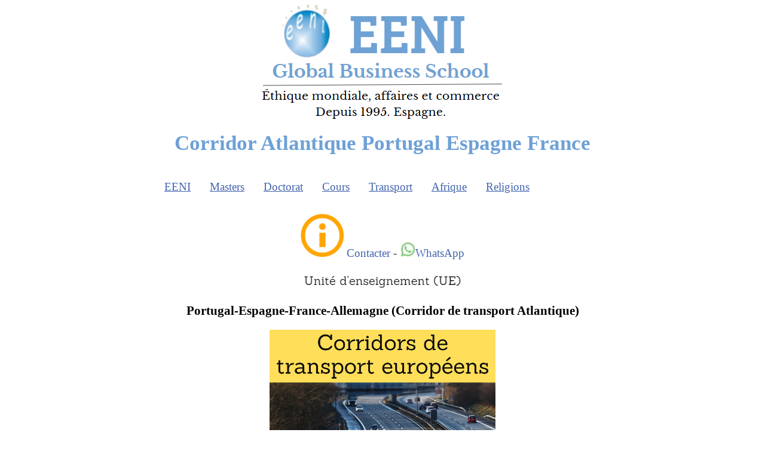

--- FILE ---
content_type: text/html
request_url: https://www.reingex.com/fr/Atlantic-Corridor.shtml
body_size: 7260
content:
<!DOCTYPE html PUBLIC "-//W3C//DTD XHTML 1.0 Strict//EN" "http://www.w3.org/TR/xhtml1/DTD/xhtml1-strict.dtd">
<html xmlns="http://www.w3.org/1999/xhtml" xml:lang="fr" lang="fr">
<head>
<title>Corridor Atlantique Portugal Espagne France</title>
<meta name="description" content="Portugal-Espagne-France-Allemagne (Corridor de transport Atlantique)"/>
<meta http-equiv="Content-Style-Type" content="text/css"/>
<meta name="robots" content="index,follow,noodp,noydir"/>
<meta name="viewport" content="width=device-width, initial-scale=1.0"/>
<meta http-equiv="Content-Type" content="text/html; charset=utf-8"/>
<meta http-equiv="Content-Language" content="fr"/>
<meta property="og:site_name" content="EENI École d'Affaires Business School"/>
<meta property="og:type" content="website"/>
<meta property="og:locale" content="fr_FR"/>
<meta name="author" content="EENI École d'Affaires Business School"/>
<meta name="copyright" content="EENI École d'Affaires Business School"/>
<meta name="revisit-after" content="15 days"/>
<link rel="stylesheet" href="a/reingexes.css" type="text/css"/>
<link rel="apple-touch-icon" sizes="180x180" href="apple-touch-icon.png"/>
<link rel="icon" type="image/png" sizes="32x32" href="favicon-32x32.png"/>
<link rel="icon" type="image/png" sizes="16x16" href="favicon-16x16.png"/>
<link rel="manifest" href="/site.webmanifest"/>
<meta http-equiv="X-UA-Compatible" content="IE=edge"/>
<meta name="HandheldFriendly" content="True"/>
<link rel="canonical" href="https://fr.reingex.com/Atlantic-Corridor.shtml"/>
</head>
<body>
<table id="tablahome2" cellpadding="0"><tr><td>
<p class="hbanner"><a href="https://fr.reingex.com/" title="EENI École d'Affaires / Business School (Master, Commerce International)"><img style="border:0px" src="img/EENI-Logo-Top.png" alt="EENI École d'Affaires / Business School" class="responsive"/></a></p>
<h1>Corridor Atlantique Portugal Espagne France</h1>
﻿<div class="topnav" id="myTopnav">
<!--googleoff: all-->
<div class="dropdown"><button class="dropbtn">EENI</button>
<div class="dropdown-content">
<script type="text/javascript">document.write('<a rel="nofollow" href=EENI-Global-Business-School.shtml>EENI Global Business School</a>');</script>
<script type="text/javascript">document.write('<a rel="nofollow" href="Contacter-EENI.shtml" title="Centre de contact EENI">Centre de contact</a>');</script>
<script type="text/javascript">document.write('<a <a rel="nofollow" target="_blank" href=https://www.mibexport.com/info/index.php?queidi=fr>Demandez des informations</a>');</script>
<script type="text/javascript">
var emailname = "info";
var emailserver = "reingexeeni.edu";
document.write('<a href="mailto:'+emailname+'@'+emailserver+'.es">');
document.write('e-mail</a>');
</script>
<script type="text/javascript">document.write('<a href=tel:+34656832147 title="Téléphone: (34) 656 83 21 47">Téléphone</a>');</script>
<script type="text/javascript">document.write('<a target="_blank" rel="nofollow" href=https://api.whatsapp.com/send?phone=34656832147>Whatsapp</a>');</script>
<img alt="Cours Master (commerce international, affaires mondiales, IA)" src="img/Cours-master-doctorat-EENI.png"/>
<script type="text/javascript">document.write('<a target="_blank" rel="nofollow" href=https://www.instagram.com/eeni_business_school/>Instagram</a>');</script>
<script type="text/javascript">document.write('<a target="_blank" rel="nofollow" href=https://www.facebook.com/EENI.GLOBAL>Facebook</a>');</script>
<script type="text/javascript">document.write('<a rel="nofollow" href=https://www.reingex.com/>Espagnol</a>');</script>
<script type="text/javascript">document.write('<a rel="nofollow" href=https://en.reingex.com/>Anglais</a>');</script>
<script type="text/javascript">document.write('<a rel="nofollow" href=https://fr.reingex.com/frxplegal.shtml>Privacité</a>');</script>
<script type="text/javascript">document.write('<a rel="nofollow" href=https://www.hauniversity.org/fr/>Portal Afrique</a>');</script>
<script type="text/javascript">document.write('<a rel="nofollow" href=EENI-Partenariats-Educatifs.shtml>Partenariats stratégiques</a>');</script></div></div> 
<div class="dropdown"><button class="dropbtn">Masters</button>
<div class="dropdown-content">
<script type="text/javascript">document.write('<a rel="nofollow" href=Master-Affaires-Internationales-MIB.shtml>Masters EENI</a>');</script>
<img alt="Masters professionnels en commerce international et affaires, IA" title="Master Commerce international" src="insta/Master-Commerce-international.png"/>
<script type="text/javascript">document.write('<a rel="nofollow" href=Master-Commerce-International-Global-Marketing-Internationalisation.shtml>Affaires Internationales MIB (120 ECTS)</a>');</script>
<script type="text/javascript">document.write('<a rel="nofollow" href=Master-Commerce-International.shtml>Commerce international (60 ECTS)</a>');</script>
<script type="text/javascript">document.write('<a rel="nofollow" href=Master-Affaires-Afrique-Economie-Africaine.shtml>Affaires en Afrique</a>');</script>
<script type="text/javascript">document.write('<a rel="nofollow" href=Master-Transport-International.shtml>Transport international</a>');</script>
<script type="text/javascript">document.write('<a rel="nofollow" href=Master-Transport-Afrique.shtml>Transport en Afrique</a>');</script>
<script type="text/javascript">document.write('<a rel="nofollow" href=Master-Religions-Affaires.shtml>Religions et affaires</a>');</script>
<script type="text/javascript">document.write('<a rel="nofollow" href=APEL-EENI.shtml>VAE (validation des acquis de l´expérience)</a>');</script>
<img alt="MIB et VAE (validation des acquis de l'expérience)" src="insta/MIB-APEL-FR.png" class="responsive"/>
</div></div>
<div class="dropdown"><button class="dropbtn">Doctorat</button>
<div class="dropdown-content">
<script type="text/javascript">document.write('<a rel="nofollow" href=Doctorate-Affaires-Internationales.shtml>Doctorats EENI</a>');</script>
<img alt="Doctorat professionnel en affaires internationales (DIB Online, IA)" title="Doctorats affaires internationales, IA" src="insta/Doctorat-affaires-internationales.png"/>
<script type="text/javascript">document.write('<a rel="nofollow" href=Doctorate-Affaires-Internationales.shtml>Affaires internationales</a>');</script>
<script type="text/javascript">document.write('<a rel="nofollow" href=Doctorate-Affaires-Afrique.shtml>Affaires africains</a>');</script>
<script type="text/javascript">document.write('<a rel="nofollow" href=Doctorat-Commerce-International.shtml>Commerce mondial</a>');</script>
<script type="text/javascript">document.write('<a rel="nofollow" href=Doctorat-Transport-International.shtml>Logistique mondiale</a>');</script>
<script type="text/javascript">document.write('<a rel="nofollow" href=Doctorate-Religions-Affaires.shtml>étique, religions et affaires</a>');</script>
<script type="text/javascript">document.write('<a rel="nofollow" href=Doctorate-Pays-Musulmans.shtml>Affaires islamiques</a>');</script>
<script type="text/javascript">document.write('<a rel="nofollow" href=Doctorat-Affaires-Europe.shtml>Affaires européennes</a>');</script>
<script type="text/javascript">document.write('<a rel="nofollow" href=APEL-DIB-EENI.shtml>VAE (validation des acquis de l´expérience)</a>');</script>
<img alt="VAE pour un Doctorat en affaires internationales (DIB)" src="insta/APEL-DIB-EENI.png" class="responsive"/>
</div></div>
<div class="dropdown"><button class="dropbtn">Cours</button>
<div class="dropdown-content">
<script type="text/javascript">document.write('<a rel="nofollow" href=Cours-Commerce-International.shtml>Formation commerce international</a>');</script>
<img alt="L'IA pour les affaires mondiales (Cours online)" src="insta/Affaires-intelligence artificielle.png"/>
<script type="text/javascript">document.write('<a rel="nofollow" href=AI-Course-Business.shtml>Cours : IA pour les affaires internationales</a>');</script>
<script type="text/javascript">document.write('<a rel="nofollow" href=Diplome-Commerce-International.shtml>Diplôme : commerce international</a>');</script>
<script type="text/javascript">document.write('<a rel="nofollow" href=Diplome-Marketing-International.shtml>Diplôme : marketing international</a>');</script>
<script type="text/javascript">document.write('<a rel="nofollow" href=Cours-assistant-commerce-international.shtml>Cours : assistant de commerce international</a>');</script>
<script type="text/javascript">document.write('<a rel="nofollow" href=Cours-Techniques-Commerce-International.shtml>Cours : techniques commerce international</a>');</script>
<script type="text/javascript">document.write('<a rel="nofollow" href=Mesures-non-tarifaires.shtml>Cours : mesures non tarifaires</a>');</script>
<script type="text/javascript">document.write('<a rel="nofollow" href=Cours-Moyens-Paiement-Financement-International.shtml>Cours : moyens de paiement</a>');</script>
</div></div>
<div class="dropdown"><button class="dropbtn">Transport</button>
<div class="dropdown-content">
<script type="text/javascript">document.write('<a rel="nofollow" href=Transport-Logistique-Internationale.shtml>Formation transport</a>');</script>
<img alt="Transport et logistique internationale" src="insta/Transportlogistique.png"/>
<script type="text/javascript">document.write('<a rel="nofollow" href=Master-Transport-International.shtml>Master : transport international</a>');</script>
<script type="text/javascript">document.write('<a rel="nofollow" href=Master-Transport-Afrique.shtml>Master : logistique en Afrique</a>');</script>
<script type="text/javascript">document.write('<a rel="nofollow" href=Doctorat-Transport-International.shtml>Doctorat : logistique mondiale</a>');</script>
<script type="text/javascript">document.write('<a rel="nofollow" href=Diplome-Transport-International.shtml>Certificat : transport international</a>');</script>
<script type="text/javascript">document.write('<a rel="nofollow" href=Afrique-Transport-Logistique.shtml>Cours : logistique en Afrique</a>');</script>
<script type="text/javascript">document.write('<a rel="nofollow" href=Cours-Transport-International.shtml>Cours : transport International</a>');</script>
<script type="text/javascript">document.write('<a rel="nofollow" href=Transport-maritime.shtml>Cours : transport maritime</a>');</script>
<script type="text/javascript">document.write('<a rel="nofollow" href=Transport-routier.shtml>Cours : transport routier</a>');</script>
<script type="text/javascript">document.write('<a rel="nofollow" href=Transport-ferroviaire.shtml>Cours : transport ferroviaire</a>');</script>
<script type="text/javascript">document.write('<a rel="nofollow" href=Transport-aerien.shtml>Cours : transport aérien</a>');</script>
<script type="text/javascript">document.write('<a rel="nofollow" href=Transport-multimodal.shtml>Cours : transport multimodal</a>');</script>

</div></div>
<div class="dropdown"><button class="dropbtn">Afrique</button>
<div class="dropdown-content">
<script type="text/javascript">document.write('<a rel="nofollow" href=Afrique-Affaires-Economie.shtml>Formation Afrique</a>');</script>
<img alt="Nous croyons en l’Afrique / Enseignement supérieur à des prix abordables pour les africains" src="insta/Nous-Croyons-en-Afrique.png"/>
<script type="text/javascript">document.write('<a rel="nofollow" href=Master-Affaires-Afrique-Economie-Africaine.shtml>Master : affaires en Afrique</a>');</script>
<script type="text/javascript">document.write('<a rel="nofollow" href=Master-Transport-Afrique.shtml>Master : Transport en Afrique</a>');</script>
<script type="text/javascript">document.write('<a rel="nofollow" href=Doctorate-Affaires-Afrique.shtml>Doctorat : affaires africains</a>');</script>
<script type="text/javascript">document.write('<a rel="nofollow" href=Afrique-Transport-Logistique.shtml>Cours : logistique en Afrique</a>');</script>
<script type="text/javascript">document.write('<a rel="nofollow" href=Maghreb-Affaires-Economie.shtml>Affaires au Maghreb</a>');</script>
<script type="text/javascript">document.write('<a rel="nofollow" href=Afrique-Ouest-Affaires-Economie.shtml>Affaires en Afrique de l’Ouest</a>');</script>
<script type="text/javascript">document.write('<a rel="nofollow" href=Afrique-Centrale-Sahel-Affaires-Economie.shtml>Affaires en Afrique centrale</a>');</script>
<script type="text/javascript">document.write('<a rel="nofollow" href=Afrique-Australe-Affaires-Economie.shtml>Affaires en Afrique australe</a>');</script>
<script type="text/javascript">document.write('<a rel="nofollow" href=Afrique-Est-Affaires-Economie.shtml>Affaires en Afrique de l’Est</a>');</script>
<script type="text/javascript">document.write('<a rel="nofollow" href=Afrique-Institutions-Transformation.shtml>Institutions économiques africaines</a>');</script>
<script type="text/javascript">document.write('<a rel="nofollow" href=Afrique-Economie-Commerce-International.shtml>Economie africaine</a>');</script>
<script type="text/javascript">document.write('<a rel="nofollow" href=Afrique-Transformation-Economique.shtml>Transformation économique africaine</a>');</script>
<script type="text/javascript">document.write('<a rel="nofollow" href=Afrique-Integration-regionale.shtml>Intégration africaine</a>');</script>
<script type="text/javascript">document.write('<a rel="nofollow" href=Afrique-Relations-Internationales.shtml>Relations internationales africaines</a>');</script>
</div></div> 
<div class="dropdown">
<button class="dropbtn">Religions</button>
<div class="dropdown-content">
<script type="text/javascript">document.write('<a rel="nofollow" href=Religion-Etique-Affaires.shtml>Formation religions et affaires</a>');</script>
<img alt="Harmonie des religions, principe Sri Ramakrishna Paramahansa (éthique mondiale)" title="Harmonie religions" src="insta/Harmonie-Religions.png"/>
<script type="text/javascript">document.write('<a rel="nofollow" href=Master-Religions-Affaires.shtml>Master : Religions et affaires</a>');</script>   
<script type="text/javascript">document.write('<a rel="nofollow" href=Doctorate-Religions-Affaires.shtml>Doctorat : étique, religions et affaires</a>');</script>
<script type="text/javascript">document.write('<a rel="nofollow" href=Islam-Affaires.shtml>Cours : islam et affaires</a>');</script>
<script type="text/javascript">document.write('<a rel="nofollow" href=Christianisme-Affaires.shtml>christianisme et affaires</a>');</script>
<script type="text/javascript">document.write('<a rel="nofollow" href=Inde-Religions.shtml>hindouisme et affaires</a>');</script>
<script type="text/javascript">document.write('<a rel="nofollow" href=Bouddhisme-Affaires.shtml>bouddhisme et affaires</a>');</script>
<script type="text/javascript">document.write('<a rel="nofollow" href=Chine-Religions.shtml>Confucianisme, taoïsme et affaires</a>');</script>
<script type="text/javascript">document.write('<a rel="nofollow" href=Orthodoxie-Affaires.shtml>Orthodoxie et affaires</a>');</script>

</div></div> 
<a href="javascript:void(0);" style="font-size:15px;" class="icon" onclick="myFunction()">&#9776;</a>
<!--googleon: all--></div>

<p style="text-align:center"><img src="a/info.png" alt="Demandez des informations" class="responsive"/> 
<a rel="nofollow" title="Demandez des informations EENI" rel="nofollow" href="Contacter-EENI.shtml">Contacter</a> - 
<a target="_blank" rel="nofollow" href="https://wa.me/34656832147"><img alt="Contacter WhatsApp" src="a/Whatsapp.jpg"/>WhatsApp</a></p>

<script type="text/javascript">
function myFunction() {
var x = document.getElementById("myTopnav");
if (x.className === "topnav") {
x.className += " responsive";
} else {
x.className = "topnav";
}
}
</script>
<div id="html-template">
<p class="centrar"><img alt="Programme de l’unité d’enseignement (UE)" src="img/UniteenseignementEENI.png" class="responsive"/></p>
<h2>Portugal-Espagne-France-Allemagne (Corridor de transport Atlantique)</h2>
<p class="centrarimg"><img alt="Corridors de transport européens" src="insta/Corridorsdetransporteuropeens.png" class="responsive"/><br />
<a href="European-Transport-Corridors.shtml" title="Réseau principal des corridors de transport européens, Cours">corridors de transport européens</a></p>
<p>Le <strong>corridor de transport multimodal atlantique</strong> (<a href="Portugal.shtml" title="Affaires au Portugal, Lisbonne. Économie portugaise. Commerce international portugais">Portugal</a>, <a href="Espagne.shtml" title="Espagne (Affaires, Commerce International)">Espagne</a>, <a href="France.shtml" title="Affaires en France, Paris (commerce international) Relations France-Afrique">France</a>, <a href="Allemagne.shtml" title="Affaires en Allemagne, moteur économique UE. Commerce international allemand. Industrie allemande. VOLKSWAGEN, Bayer, Allianz">Allemagne</a>), anciennement appelé Rail Freight Corridor n. ° 4, relie les ports d'Espagne et 
du Portugal, avec le port du Havre (nord de la France), et avec Strasbourg et 
Mannheim à la frontière franco-allemande.</p>
<button class="accordion">Programme</button><div class="panel">
<ol><li>L’introduction au Corridor de transport Atlantique</li>
<li>Les pays membres du corridor : Portugal, Espagne, France, Allemagne</li>
<li>Les principales caractéristiques du Corridor de transport Atlantique</li>
<li>Le Corridor de fret ferroviaire de l'Atlantique</li>
<li>Le Corridor Lisboa-Strasbourg</li>
<li>Les liaisons du Corridor de transport Atlantique avec le Réseau de corridors de transport de l'UE :<br/>
<ol><li>Le Corridor méditerranéen : section commune d'Algésiras - Madrid, Espagne</li>
<li>Le <a href="North-Sea-Mediterranean-Corridor.shtml" title="Corridor logistique Mer du Nord-Méditerranée (Irlande, Royaume-Uni, Pays-Bas, Belgique, Luxembourg, France)">Corridor Mer du Nord-Méditerranée</a> : liaison à Paris. 
Section commune Metz-Strasbourg, France</li>
<li>Le Corridor Rhin-Alpes : liaison à Mannheim (Allemagne) et Strasbourg (France)</li>
<li>Le Corridor Rhin-Danube : liaison à Mannheim (Allemagne) et Strasbourg (France)</li>
<li>Le <a href="Pan-European-Corridor-II.shtml" title="Corridor logistique paneuropéen II (Russie-Biélorussie-Pologne-Allemagne) IA">Corridor de transport paneuropéen II (Russie-Allemagne)</a></li>
<li>Le <a href="Baltic-Adriatic-Corridor.shtml" title="Corridor logistique Baltique-Adriatique (Pologne, République tchèque, Slovaquie, Autriche, Italie, Slovénie)">Corridor Baltique-Adriatique (Pologne, Slovénie)</a></li>
<li>Le <a href="North-Sea-Baltic-Corridor.shtml" title="Corridor logistique Mer du Nord-Baltique (Finlande, Estonie, Lettonie, Lituanie, Pologne, Allemagne, Pays-Bas, Belgique)">Corridor Mer du Nord-Baltique (Finlande, Belgique)</a></li></ol></li>
<li>Les pays dans la zone d'influence du Corridor de transport Atlantique : le Maroc, la Suisse, l'Italie, la Belgique et le Royaume-Uni</li></ol>
<p class="centrar">Exemple<br/>
<img alt="Corridor de transport Atlantique (Portugal-Espagne-France-Allemagne)" src="img/Corridor-Atlantique.jpg" class="responsive"/></p>
</div>
<p class="centrarimg"><img alt="Étudiant maghrébin master / doctorat affaires internationales" src="img/Etudiant-maghrebin-master-doctorat.png" class="responsive"/></p>
<button class="accordion">Formation</button><div class="panel">
<p>L’unité d’enseignement « Le Corridor de transport Atlantique (Portugal, Espagne, France, Allemagne) » fait partie des programmes de l’EENI Global Business School :</p><p><a href="Transport-routier.shtml" title="Transport routier : frais du transport routier. Lettre de voiture CMR...">Cours de logistique : transport routier</a>, <a href="Transport-ferroviaire.shtml" title="Transport ferroviaire, lettre de voiture CIM, Convention internationale concernant le transport des marchandises par chemins de fer...">transport ferroviaire</a>, <a href="Transport-maritime.shtml" title="Transport maritime conteneurs ISO. Connaissement BL. Règles de Rotterdam...">transport maritime</a>, <a href="Transport-multimodal.shtml" title="Transport multimodal / combiné (Cours Doctorat, Master) ferroutage. Connaissement FIATA">multimodal</a>.</p>
<p><a href="Diplome-Transport-International.shtml" title="Certificat en transport international FOAD. Documents (AWB, connaissement) aérien, maritime, multimodal, ferroviaire, routier)">Certificat en transport international</a>.</p>
<p class="centrarimg"><img alt="Certificat professionnel en transport international" src="insta/Diplome-Transport-International.png" class="responsive"/></p>
<p><a href="Master-Transport-International.shtml" title="Master en Transport international (Commerce)">Masters : Transport international</a>, <a href="Master-Commerce-International-Global-Marketing-Internationalisation.shtml" title="Master FOAD Online en Affaires internationales">Affaires internationales</a>.</p>
<p class="centrarimg"><img alt="Masters professionnels en commerce international et affaires, IA" title="Master Commerce international" src="insta/Master-Commerce-international.png" class="responsive"/></p>
<p><a href="Doctorat-Transport-International.shtml" title="Doctorat Online en Transport et logistique mondiale">Doctorat : logistique mondiale</a>.</p>
<p class="centrarimg"><img alt="Doctorat professionnel en affaires internationales (DIB Online, IA)" title="Doctorats affaires internationales, IA" src="insta/Doctorat-affaires-internationales.png" class="responsive"/></p>
<p>Langues : <img src="a/banusa.gif" alt="Masters et doctorat (affaires, commerce international) en anglais" class="responsive"/> <a href="https://en.reingex.com/Atlantic-Corridor.shtml" title="Atlantic Corridor (Portugal-Spain-France-Germany)">Atlantic Corridor (Portugal-Spain-France-Germany)</a>. 
Résumé en <img src="a/banfra.gif" alt="Master Commerce Exterior en Francés" class="responsive"/> 
<img src="a/banesp.gif" alt="Étudier en espagnol master commerce international, affaires, IA" class="responsive"/> 
<a rel="alternate" hreflang="es" href="https://www.reingex.com/Atlantic-Corridor.shtml" title="Corredor de Transporte Atlántico (Portugal-España-Francia-Alemania)">Corredor 
Atlántico</a>   
 <img src="a/banbra.gif" alt="Doctorats masters cours en portugais. Affaires et commerce international" class="responsive"/> <a href="https://pt.reingex.com/Atlantic-Corridor.shtml" hreflang="pt" rel="alternate" title="Corredor de Transporte Atlântico (Portugal-Espanha-Francia-Alemania)">Corredor de Transporte Atlântico (Portugal-Espanha-Francia-Alemania)</a>.</p></div>
<p class="centrarimg"><img alt="Transport multimodal / combiné" src="insta/Transportmultimodal.png" class="responsive"/></p>
<button class="accordion">Corridor Atlantique</button><div class="panel">
<p>Le corridor de fret ferroviaire de l'Atlantique est l'élément 
fondamental du corridor de transport de l'Atlantique.</p>
<ol><li>Le corridor de transport atlantique est règlementé par le règlement 
1316/2013 de l'UE</li>
<li>Corridor multimodal : chemins de fer, routes, voies navigables (Seine), aéroports et voies maritimes</li>
<li>Les principaux ports maritimes du Corridor : Algesiras, Sines, Lisbonne, Leixões, Bilbao, Bordeaux, Le Havre et Rouen</li>
<li>Accès aux ports du nord-ouest de l'Espagne (Gijón / A Coruña), du sud-ouest (Huelva) et des îles Canaries (Las Palmas / Tenerife)</li>
<li>Accès à Nantes et Saint-Nazaire (France)</li>
<li>Liaisons ferroviaires à grande vitesse et lignes conventionnelles 
parallèles<ol><li>Liaison ferroviaire basque "Y" (Espagne)</li>
<li>Liaison ferroviaire à grande vitesse Bordeaux-Tours (France)</li></ol></li></ol>
<p>Les <strong>branches</strong> du corridor atlantique :</p>
<ol><li>Algésiras - Bobadilla - Madrid (Espagne)</li>
<li>Sines / Lisbonne (Portugal) - Madrid - Valladolid (Espagne)</li>
<li>Lisbonne - Aveiro - Leixões / Porto (Portugal)</li>
<li>Aveiro (Portugal) - Valladolid - Vitoria - Bergara - Bilbao (Espagne) / Bordeaux - Paris - Le Havre (France) / Metz (France) - 
Mannheim (Allemagne) / Strasbourg (France)</li></ol>
<p>Les <strong>sections transfrontalières</strong> du corridor atlantique :</p>
<ol><li>Allemagne-France : Metz - Mannheim (Forbach-Saarbrücken)</li>
<li>Espagne-France : Vitoria-Dax (Saint Sébastien - Bayonne)</li>
<li>Portugal-Espagne : Évora-Mérida</li>
<li>Portugal-Espagne : Aveiro-Salamanque</li></ol>
<p class="centrarimg"><img alt="L'IA pour les affaires mondiales (Cours online)" src="insta/Affaires-intelligence artificielle.png" class="responsive"/></p>
<p>Les pays dans la zone d'influence du Corridor Atlantique : le <a href="Maroc-Affaires-Economie.shtml" title="Affaires en Maroc">Maroc</a> (<a href="Cairo-Dakar-Corridor.shtml" title="Corridor logistique Le Caire-Dakar : Égypte, Libye, Tunisie, Algérie, Maroc, Mauritanie, Sénégal">corridor de transport Le Caire-Dakar</a>), la Suisse, l'Italie, la Belgique, le Royaume-Uni</p>
<p>Les communautés économiques régionales européennes 
liées avec le Corridor de transport Atlantique</p>
<ol><li>Union européenne <ol><li>Le marché unique de l’Union européenne</li>
<li>La Directive « services » du marché intérieur de l’Union européenne</li>
<li>Le marché unique numérique européen</li>
<li>La fiscalité dans le marché unique</li>
<li>L’Union économique et monétaire (UEM)</li>
<li>La BCE</li><li>L’Union douanière de l’Union européenne</li>
<li>En tant que membres de l'UE, le Portugal, l'Espagne, la France et 
l'Allemagne sont bénéficiaires des accords de l’UE avec l’<a href="Union-Europeenne-Algerie.shtml" title="Accord de libre-échange Union européenne -Algérie">Algérie</a>, le <a href="UE-Maroc.shtml" title="Accord de libre-échange Union européenne -Maroc">Maroc</a></li></ol></li>
<li>L’Espagne, la France et le Portugal sont membres de :<ol><li>La Commission économique pour l'Amérique latine (CEPALC)</li>
<li>La Banque interaméricaine de développement (BID)</li>
<li>L’ALADI 
-observateurs-</li></ol></li>
<li>Le Portugal est membre de : 
<ol><li>La Communauté des pays de langue portugaise</li>
<li>Le Système économique latino-américain (SELA)</li>
<li>La Banque africaine de développement</li>
<li>La Banque asiatique de développement</li>
<li>L’Espagne est un pays observateur en : <ol><li>L’Association des États de la Caraïbe</li>
<li>La Communauté andine</li>
<li>Le Système d’intégration centraméricain</li>
<li>Le Conseil des États de la mer Baltique</li></ol></li>
<li>L’Allemagne est membre de :<ol><li>La Banque Interaméricaine de Développement</li>
<li>La Banque asiatique de développement</li>
<li>La Banque africaine de développement</li>
<li>La Banque islamique de développement</li></ol></li>
<li>La France est membre de :<ol><li>La Commission économique et sociale pour l’Asie</li>
<li>L’Union africaine</li>
<li>La France est observatrice en :<ol><li>L’Organisation de la Coopération économique de la mer Noire (BSEC)</li>
<li>Le Conseil des États de la mer Baltique</li>
<li>L’IORA</li></ol></li></ol></li>
<li>La Commission économique pour l’Europe</li>
<li>Le Conseil de coopération régionale</li></ol>
<p>La principale religion de la région du Corridor de transport 
Atlantique (Portugal, Espagne, France, Allemagne) est le <a href="Christianisme-Affaires.shtml" title="Christianisme et affaires (Cours Doctorat Master)">Christianisme</a> (<a href="Catholicisme-Affaires.shtml" title="Catholicisme et affaires (Cours Doctorat Master)">Catholicisme</a>, <a href="Protestants-Affaires.shtml" title="Protestants et affaires">
Protestantisme</a>).</p>
<p>Le Corridor de transport Atlantique (Portugal, Espagne, France, Allemagne) appartient 
à l'espace économique européen.</p></div>
<p class="centrarimg"><img alt="Initiative de transports terrestres eurasiatiques (Route de la soie Chine-Europe)" src="insta/Routedelasoie.png" class="responsive"/></p>
<button class="accordion">Logistique</button><div class="panel">
<p>Les corridors liés à la <a href="Route-soie.shtml" title="Nouvelle Route de la soie (Chine-Europe) Initiative de transports terrestres eurasiatiques">Nouvelle route de la soie</a></p>
<ol><li>Le <a href="Pan-European-Corridor-IX.shtml" title="Corridor logistique paneuropéen IX (Russie, Finlande, Biélorussie, Ukraine, Bulgarie, Grèce)">Corridor de transport paneuropéen IX (Finlande-Grèce)</a></li>
<li>Le <a href="TRACECA.shtml" title="Corridor logistique Europe-Caucase-Asie TRACECA">Corridor de transport Europe-Caucase-Asie</a></li>
<li>Le <a href="Lapis-Lazuli-Corridor.shtml" title="Corridor logistique Afghanistan-Turkménistan-Azerbaïdjan-Géorgie-Turquie (Lapis-lazuli)">Corridor logistique Afghanistan-Turquie</a></li>
<li>Le <a href="Bangladesh-China-India-Myanmar.shtml" title="Corridor logistique économique Bangladesh-Chine-Inde-Myanmar">corridor de transport Bangladesh-Myanmar</a></li>
<li>Le <a href="Corridor-Asie-Afrique.shtml" title="Corridor logistique de croissance Asie-Afrique, Espace économique afro-indo-asiatique">Corridor de croissance Asie-Afrique</a></li>
<li>Le <a href="Almaty-Bishkek-Corridor.shtml" title="Corridor logistique économique Almaty-Bichkek : le Kazakhstan et le Kirghizistan">Corridor logistique Almaty-Bichkek</a></li>
<li>Le <a href="China-Central-Western-Asia.shtml" title="Corridor logistique économique Chine-Asie Centrale-Asie Occidentale">corridor Chine-Asie Centrale-Occidentale</a></li>
<li>Le <a href="Kyrgyzstan-Tajikistan-Afghanistan-Iran.shtml" title="Corridor logistique Kirghizistan-Tadjikistan-Afghanistan-Iran">corridor de transport Kirghizistan-Iran</a></li>
<li>Le <a href="Islamabad-Tehran-Istanbul.shtml" title="Corridor logistique Chemin de fer-route Islamabad-Téhéran-Istanbul">corridor logistique Islamabad-Istanbul</a></li>
<li>Le <a href="China-Pakistan-Corridor.shtml" title="Corridor logistique économique Chine-Pakistan">Corridor de transport Chine-Pakistan</a></li>
<li>Le <a href="Trans-Caspian.shtml" title="Corridor logistique transcaspien (Corridor Central)">Corridor logistique transcaspien</a></li>
<li>Le <a href="Nanning-Singapore.shtml" title="Corridor logistique économique Nanning (Chine)-Singapour, le Cambodge, le Laos, la Malaisie, la Thaïlande et le Vietnam">Corridor logistique Nanning-Singapour</a></li>
<li>Le <a href="India-Iran-Afghanistan.shtml" title="Corridor logistique Inde-Chabahar (Iran)-Afghanistan (le Turkménistan, l’Ouzbékistan, le Tadjikistan, le Kirghizistan...)">Corridor logistique Inde-Afghanistan</a></li>
<li>Le <a href="Trans-Siberian.shtml" title="Chemin de fer transsibérien (Russie, Mongolie, Chine, Corée du Nord)">Chemin de fer transsibérien (Russie, Corée du Nord)</a></li>
<li>Le <a href="International-North-South-Corridor.shtml" title="Corridor logistique international de transport Nord-Sud">corridor international de transport Nord-Sud</a></li>
<li>Le <a href="China-Mongolia-Russia.shtml" title="Corridor logistique économique logistique Chine-Mongolie-Russie">corridor logistique Chine-Russie</a></li>
<li>Le <a href="Ashgabat.shtml" title="Corridor logistique et de transit, Accord d’Achgabat">Corridor de l’Accord d’Achgabat</a></li></ol></div><br/>﻿<p style="text-align:center">(c) EENI Global Business School 1995-2025<br/>
 <!--googleoff: all-->
<a href="#top">Remonter en haut de la page</a><!--googleon: all--></p>
<script>
var acc = document.getElementsByClassName("accordion");
var i;

for (i = 0; i < acc.length; i++) {
  acc[i].addEventListener("click", function() {
this.classList.toggle("active");
var panel = this.nextElementSibling;
if (panel.style.maxHeight) {
  panel.style.maxHeight = null;
} else {
  panel.style.maxHeight = panel.scrollHeight + "px";
} 
  });
}
</script>


<script>
var slideIndex = 1;
showDivs(slideIndex);
function plusDivs(n) {
showDivs(slideIndex += n);
}
function showDivs(n) {
var i;
var x = document.getElementsByClassName("mySlides");
if (n > x.length) {slideIndex = 1}
if (n < 1) {slideIndex = x.length}
for (i = 0; i < x.length; i++) {
 x[i].style.display = "none";
}
x[slideIndex-1].style.display = "block";
}
</script>
<script language="javascript" type="text/javascript">
var win=null;
function NewWindow(mypage,myname,w,h,scroll,pos){
if(pos=="random"){LeftPosition=(screen.width)?Math.floor(Math.random()*(screen.width-w)):100;TopPosition=(screen.height)?Math.floor(Math.random()*((screen.height-h)-75)):100;}
if(pos=="center"){LeftPosition=(screen.width)?(screen.width-w)/2:100;TopPosition=(screen.height)?(screen.height-h)/2:100;}
else if((pos!="center" && pos!="random") || pos==null){LeftPosition=0;TopPosition=20}
settings='width='+w+',height='+h+',top='+TopPosition+',left='+LeftPosition+',scrollbars='+scroll+',location=no,directories=no,status=no,menubar=no,toolbar=no,resizable=yes';
win=window.open(mypage,myname,settings);}
</script>
<p style="text-align:center">
<img alt="La connaissance conduit à l'unité comme l'ignorance mène à la diversité" src="img/Connaissance-unite.png"/></p></div>

</td></tr></table></body></html>